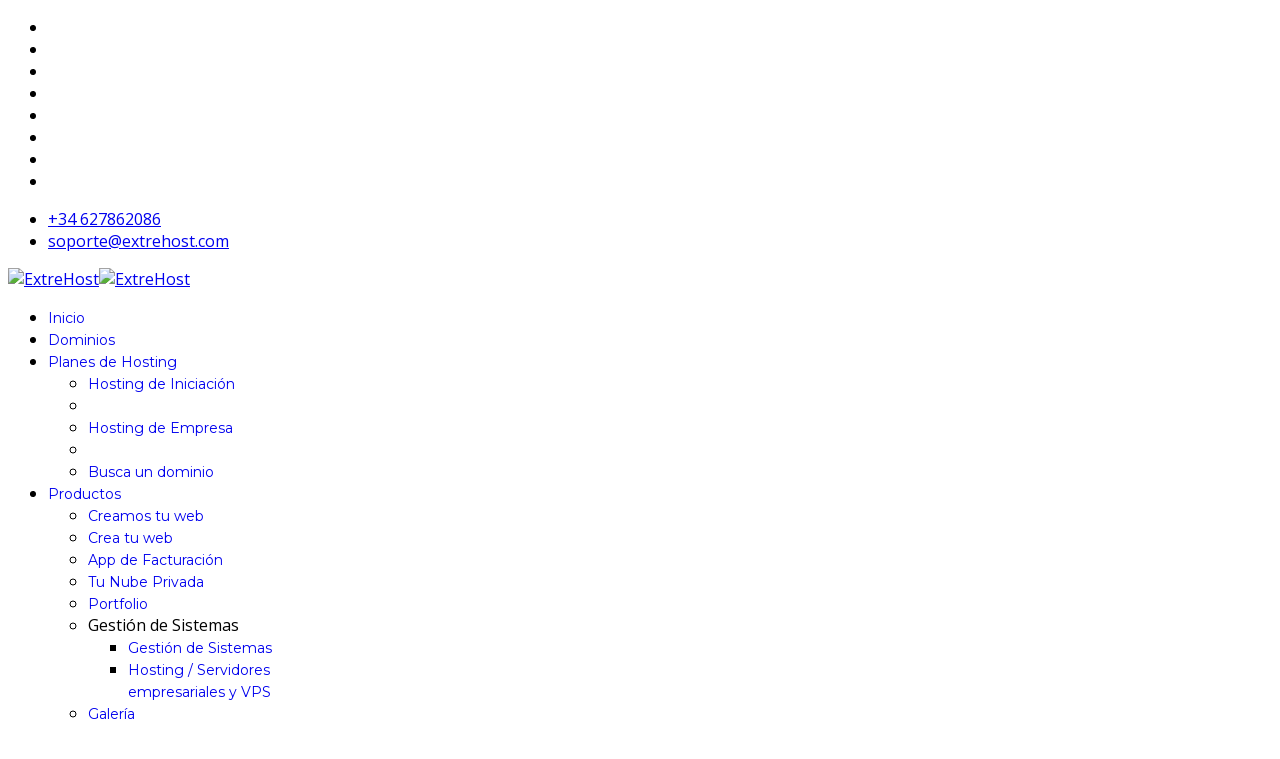

--- FILE ---
content_type: text/html; charset=utf-8
request_url: https://extrehost.com/articles/2-ns/96-como-elimino-un-malware-de-mi-ordenador.html
body_size: 10339
content:

<!doctype html>
<html lang="es">
    <head>
	<!-- Optimised with Easy Frontend SEO Free - Kubik-Rubik Joomla! Extensions - https://kubik-rubik.de/efseo-easy-frontend-seo -->
        <meta charset="utf-8">
        <meta name="viewport" content="width=device-width, initial-scale=1, shrink-to-fit=no">
        <link rel="canonical" href="https://extrehost.com/articles/2-ns/96-como-elimino-un-malware-de-mi-ordenador.html">
        <base href="https://extrehost.com/articles/2-ns/96-como-elimino-un-malware-de-mi-ordenador.html" />
	<meta http-equiv="content-type" content="text/html; charset=utf-8" />
	<meta name="keywords" content="malware, equipo, search, spybot, computadora, infectado, software, amenazas, destroy, ordenador, medidas, limpiar, cualquier, instala, destroy', archivos" />
	<meta name="rights" content="Copyright" />
	<meta name="author" content="Super User" />
	<meta name="robots" content="index, follow" />
	<meta name="twitter:card" content="summary_large_image" />
	<meta name="description" content="Cuando un malware ha alcanzado una computadora aparecerán alertas como mensajes de error, latencia en el navegador, ventanas emergentes y aplicaciones que dejan de funcionar. Si detectas actividad inusual en tu computadora, la primera acción es realizar un análisis con el software de seguridad...." />
	<meta name="generator" content="ExtreHost Hosting" />
	<title>Cómo elimino un Malware de mi ordenador - ExtreHost</title>
	<link href="/templates/ltfiscal/images/favicon.ico" rel="shortcut icon" type="image/vnd.microsoft.icon" />
	<link href="/favicon.ico" rel="shortcut icon" type="image/vnd.microsoft.icon" />
	<link href="https://extrehost.com/component/search/?Itemid=115&amp;catid=2&amp;id=96&amp;format=opensearch" rel="search" title="Buscar ExtreHost" type="application/opensearchdescription+xml" />
	<link href="/plugins/content/joomlavoteextended/assets/css/star-rating-svg.css" rel="stylesheet" type="text/css" />
	<link href="//fonts.googleapis.com/css?family=Open Sans:100,100i,200,200i,300,300i,400,400i,500,500i,600,600i,700,700i,800,800i,900,900i&subset=cyrillic-ext&display=swap" rel="stylesheet" media="none" onload="media=&quot;all&quot;" type="text/css" />
	<link href="//fonts.googleapis.com/css?family=Montserrat:100,100i,200,200i,300,300i,400,400i,500,500i,600,600i,700,700i,800,800i,900,900i&subset=cyrillic-ext&display=swap" rel="stylesheet" media="none" onload="media=&quot;all&quot;" type="text/css" />
	<link href="/templates/ltfiscal/css/bootstrap.min.css" rel="stylesheet" type="text/css" />
	<link href="/plugins/system/helixultimate/assets/css/system-j3.min.css" rel="stylesheet" type="text/css" />
	<link href="/templates/ltfiscal/css/font-awesome.min.css" rel="stylesheet" type="text/css" />
	<link href="/templates/ltfiscal/css/template.css" rel="stylesheet" type="text/css" />
	<link href="/templates/ltfiscal/css/default.css" rel="stylesheet" type="text/css" />
	<link href="/templates/ltfiscal/css/color-preset.css" rel="stylesheet" type="text/css" />
	<link href="/templates/ltfiscal/css/presets/preset4.css" rel="stylesheet" type="text/css" />
	<link href="/components/com_speasyimagegallery/assets/css/style-min.css" rel="stylesheet" type="text/css" />
	<style type="text/css">
#redondo { width: 100%; height: 100%; 
         background-color: rgb(185,205,225); 
         border: 1px solid gray; 
         border-radius: 1em;} 
#redondo-transparente { width: 100%; height: 100%; 
         background-color: rgb(255,255,255,0.5); 
         border: 1px solid gray; 
         border-radius: 1em;}

.columna {
  width:50%;
  float:left;
}
@media (max-width: 500px) {
  .columna {
    width:auto;
    float:none;
  } 
}body{font-family: 'Open Sans', sans-serif;font-size: 16px;text-decoration: none;}
h1{font-family: 'Arial', sans-serif;text-decoration: none;}
.sp-megamenu-parent > li > a, .sp-megamenu-parent > li > span, .sp-megamenu-parent .sp-dropdown li.sp-menu-item > a{font-family: 'Montserrat', sans-serif;font-size: 14px;text-decoration: none;}
.menu.nav-pills > li > a, .menu.nav-pills > li > span, .menu.nav-pills .sp-dropdown li.sp-menu-item > a{font-family: 'Montserrat', sans-serif;font-size: 14px;text-decoration: none;}
.logo-image {height:45px;}.logo-image {height:45px;}
	</style>
	<script type="application/json" class="joomla-script-options new">{"csrf.token":"7e6b9dcf525b485d469fdf398e48152f","data":{"breakpoints":{"tablet":991,"mobile":480},"header":{"stickyOffset":"100"}},"system.paths":{"root":"","base":""}}</script>
	<script src="/media/jui/js/jquery.min.js?f0f75fc05239f71952551acab567bada" type="text/javascript"></script>
	<script src="/media/jui/js/jquery-noconflict.js?f0f75fc05239f71952551acab567bada" type="text/javascript"></script>
	<script src="/media/jui/js/jquery-migrate.min.js?f0f75fc05239f71952551acab567bada" type="text/javascript"></script>
	<script src="/plugins/content/joomlavoteextended/assets/jss/jquery.star-rating-svg.min.js" type="text/javascript"></script>
	<script src="/media/system/js/caption.js?f0f75fc05239f71952551acab567bada" type="text/javascript"></script>
	<script src="/templates/ltfiscal/js/popper.min.js" type="text/javascript"></script>
	<script src="/templates/ltfiscal/js/bootstrap.min.js" type="text/javascript"></script>
	<script src="/templates/ltfiscal/js/main.js" type="text/javascript"></script>
	<script src="/templates/ltfiscal/js/custom.js" type="text/javascript"></script>
	<script src="/components/com_speasyimagegallery/assets/js/script-min.js" type="text/javascript"></script>
	<script src="/components/com_speasyimagegallery/assets/js/speasygallery-main.js" type="text/javascript"></script>
	<script src="/media/system/js/core.js?f0f75fc05239f71952551acab567bada" type="text/javascript"></script>
	<script type="text/javascript">
jQuery(document).ready(function(){
					jQuery("#jve-96").starRating({ 
						starSize: 20,
						totalStars: 5,
						useFullStars: true,
						initialRating: 5,
						callback: function(currentRating, $el){ 
					        jQuery.post("https://extrehost.com/articles/2-ns/96-como-elimino-un-malware-de-mi-ordenador.html",{ 
					            url: "https://extrehost.com/articles/2-ns/96-como-elimino-un-malware-de-mi-ordenador.html",
			                    task: "article.vote", 
							    hitcount: "0", 
							    user_rating: currentRating,
							    "7e6b9dcf525b485d469fdf398e48152f": 1
						    }).done(function (response){
						        var response_message = "Thank you for rating this article.";
						        var rating_output = "<span class=\"jve-message\">Thank you for rating this article.</span>";
						        var rating_response = response.match(/<span class="jve-invisible">([^<]*)<\/span>/);
								if(jQuery.isArray(rating_response) && rating_response[1])
								{
									var rating_output = "<span class=\"jve-message\">" + rating_response[1] + "</span>";
								}
			                    jQuery("#jve-response").empty().append(rating_output);
							});
				        }});
				 });jQuery(window).on('load',  function() {
				new JCaption('img.caption');
			});;(function ($) {
	$.ajaxSetup({
		headers: {
			'X-CSRF-Token': Joomla.getOptions('csrf.token')
		}
	});
})(jQuery);template="ltfiscal";
	</script>
	<meta property="og:title" content="Cómo elimino un Malware de mi ordenador"/>
	<meta property="og:type" content="Article"/>
	<meta property="og:url" content="https://extrehost.com/articles/2-ns/96-como-elimino-un-malware-de-mi-ordenador.html"/>
	<meta property="og:image" content="https://extrehost.com/"/>
	<meta property="og:description" content="
Si un malware ha infectado tu ordenador o peor aún, ha tomado control de este - ¿Qué se debe hacer?
Dependerá cómo de dañino sea dicho malware, las medidas a tomar varían en cada situación.
Sin embargo te hablaré sobre medidas generales y probadas que ayudan a limpiar el equipo de cualquier malware.
Generalmente usamos el término software malicioso para referirse a todo tipo de amenazas informáticas, desde virus pasando por ransomware hasta programas publicitarios (adware).
Este artículo se compone:


"Cómo se instala SpyBot Search &amp; Destroy"



"Cómo elimino un Malware de mi ordenador"



"Como Escanear con SpyBot Search and Destroy." 




Aunque cada una de estas amenazas tiene sus propias definiciones, los términos se usan indistintamente y pueden tener diferentes significados para diferentes personas. Así que en honor a la simplicidad, nos referiremos al malware como todo aquello que no queremos en nuestra computadora – desde un virus que intenta borrar tus archivos a un programa de publicidad no deseada que realiza un seguimiento de tu navegación por la web.
"/>
	<meta property="twitter:title" content="Cómo elimino un Malware de mi ordenador"/>
	<meta property="twitter:card" content="summary_large_image"/>
	<meta property="twitter:site" content="https://extrehost.com/"/>
	<meta property="twitter:creator" content="@LinuxParty"/>
	<meta property="twitter:url" content="https://extrehost.com/articles/2-ns/96-como-elimino-un-malware-de-mi-ordenador.html"/>
	<meta property="twitter:image" content="https://extrehost.com/"/>
	<meta property="twitter:description" content="
Si un malware ha infectado tu ordenador o peor aún, ha tomado control de este - ¿Qué se debe hacer?
Dependerá cómo de dañino sea dicho malware, las medidas a tomar varían en cada situación.
Sin embargo te hablaré sobre medidas generales y probadas que ayudan a limpiar el equipo de cualquier malware.
Generalmente usamos el término software malicioso para referirse a todo tipo de amenazas informáticas, desde virus pasando por ransomware hasta programas publicitarios (adware).
Este artículo se compone:


"Cómo se instala SpyBot Search &amp; Destroy"



"Cómo elimino un Malware de mi ordenador"



"Como Escanear con SpyBot Search and Destroy." 




Aunque cada una de estas amenazas tiene sus propias definiciones, los términos se usan indistintamente y pueden tener diferentes significados para diferentes personas. Así que en honor a la simplicidad, nos referiremos al malware como todo aquello que no queremos en nuestra computadora – desde un virus que intenta borrar tus archivos a un programa de publicidad no deseada que realiza un seguimiento de tu navegación por la web.
"/>
    </head>
    <body class="site helix-ultimate hu com_content com-content view-article layout-default task-none itemid-115 es-es ltr sticky-header layout-fluid offcanvas-init offcanvs-position-right">
    
    <div class="body-wrapper">
        <div class="body-innerwrapper">
            <div id="sp-top-bar"><div class="container"><div class="container-inner"><div class="row"><div id="sp-top1" class="col-lg-6"><div class="sp-column text-center text-lg-left"><ul class="social-icons"><li class="social-icon-facebook"><a target="_blank" href="https://www.facebook.com/ExtreHost/" aria-label="facebook"><span class="fa fa-facebook" aria-hidden="true"></span></a></li><li class="social-icon-twitter"><a target="_blank" href="#" aria-label="twitter"><span class="fa fa-twitter" aria-hidden="true"></span></a></li><li><a target="_blank" href="#" aria-label="Youtube"><span class="fa fa-youtube" aria-hidden="true"></span></a></li><li class="social-icon-linkedin"><a target="_blank" href="https://www.linkedin.com/in/javier-orovengua-miguel-69b4572a/" aria-label="LinkedIn"><span class="fa fa-linkedin" aria-hidden="true"></span></a></li><li class="social-icon-flickr"><a target="_blank" href="https://www.malt.es/profile/javierorovenguamiguel" aria-label="Flickr"><span class="fa fa-flickr" aria-hidden="true"></span></a></li><li class="social-icon-vk"><a target="_blank" href="#" aria-label="VK"><span class="fa fa-vk" aria-hidden="true"></span></a></li><li class="social-icon-skype"><a href="skype:extrehost?chat" aria-label="Skype"><span class="fa fa-skype" aria-hidden="true"></span></a></li><li class="social-icon-whatsapp"><a href="whatsapp://send?abid=#&text=Hi" aria-label="WhatsApp"><span class="fa fa-whatsapp" aria-hidden="true"></span></a></li></ul></div></div><div id="sp-top2" class="col-lg-6"><div class="sp-column text-center text-lg-right"><ul class="sp-contact-info"><li class="sp-contact-phone"><span class="fa fa-phone"></span> <a href="tel:+34627862086">+34 627862086</a></li><li class="sp-contact-email"><span class="fa fa-envelope"></span> <a href="mailto:soporte@extrehost.com">soporte@extrehost.com</a></li></ul></div></div></div></div></div></div><header id="sp-header"><div class="container"><div class="container-inner"><div class="row"><div id="sp-logo" class="col-8 col-lg-3"><div class="sp-column"><div class="logo"><a href="/"><img class="logo-image d-none d-lg-inline-block" src="/images/extrehost-694x240.png" alt="ExtreHost"><img class="logo-image-phone d-inline-block d-lg-none" src="/images/extrehost-694x240.png" alt="ExtreHost"></a></div></div></div><div id="sp-menu" class="col-4 col-lg-9"><div class="sp-column"><nav class="sp-megamenu-wrapper" role="navigation"><a id="offcanvas-toggler" aria-label="Navigation" class="offcanvas-toggler-right" href="#"><i class="fa fa-bars" aria-hidden="true" title="Navigation"></i></a><ul class="sp-megamenu-parent menu-animation-fade-up d-none d-lg-block"><li class="sp-menu-item"><a   href="/"  >Inicio</a></li><li class="sp-menu-item"><a   href="/planes-de-hosting/busca-un-dominio.html"  >Dominios</a></li><li class="sp-menu-item sp-has-child"><a   href="/planes-de-hosting.html"  >Planes de Hosting</a><div class="sp-dropdown sp-dropdown-main sp-menu-right" style="width: 240px;"><div class="sp-dropdown-inner"><ul class="sp-dropdown-items"><li class="sp-menu-item"><a   href="/planes-de-hosting/hosting-de-iniciacion.html"  >Hosting de Iniciación</a></li><li class="sp-menu-item"></li><li class="sp-menu-item"><a   href="/planes-de-hosting/hosting-de-empresa.html"  >Hosting de Empresa</a></li><li class="sp-menu-item"></li><li class="sp-menu-item"><a   href="https://extrehost.com/planes-de-hosting/busca-un-dominio.html"  >Busca un dominio</a></li></ul></div></div></li><li class="sp-menu-item sp-has-child"><a   href="/productos.html"  >Productos</a><div class="sp-dropdown sp-dropdown-main sp-menu-right" style="width: 240px;"><div class="sp-dropdown-inner"><ul class="sp-dropdown-items"><li class="sp-menu-item"><a   href="/productos/creamos-tu-web.html"  >Creamos tu web</a></li><li class="sp-menu-item"><a   href="/productos/crea-tu-web.html"  >Crea tu web</a></li><li class="sp-menu-item"><a   href="/productos/tu-app-de-facturacion.html"  >App de Facturación</a></li><li class="sp-menu-item"><a   href="/productos/tu-nube-privada.html"  >Tu Nube Privada</a></li><li class="sp-menu-item"><a   href="/productos/portfolio.html"  >Portfolio</a></li><li class="sp-menu-item sp-has-child"><span  class=" sp-menu-separator"  >Gestión de Sistemas</span><div class="sp-dropdown sp-dropdown-sub sp-menu-right" style="width: 240px;"><div class="sp-dropdown-inner"><ul class="sp-dropdown-items"><li class="sp-menu-item"><a   href="/productos/gestión-de-sistemas/gestion-de-sistemas.html"  >Gestión de Sistemas</a></li><li class="sp-menu-item"><a   href="/productos/gestión-de-sistemas/hosting-servidores-empresariales-y-vps.html"  >Hosting / Servidores empresariales y VPS</a></li></ul></div></div></li><li class="sp-menu-item"><a   href="/productos/galeria.html"  >Galería</a></li></ul></div></div></li><li class="sp-menu-item current-item active"><a aria-current="page"  href="/articles.html"  >Artículos</a></li><li class="sp-menu-item"><a   href="/contact-us.html"  >Contacta</a></li></ul></nav></div></div></div></div></div></header>            
<section id="sp-section-1" >

				
	
<div class="row">
	<div id="sp-title" class="col-lg-12 "><div class="sp-column "><div class="sp-page-title"><div class="container"><h2>Artículos</h2><div class="search">
	<form action="/articles.html" method="post">
		<div class="input-group"><input name="searchword" id="mod-search-searchword115" class="form-control" type="search" placeholder="Buscar..."><span class="input-group-btn"><input type="image" alt="Buscar" class="btn btn-primary" src="/" onclick="this.form.searchword.focus();"></span></div>		<input type="hidden" name="task" value="search">
		<input type="hidden" name="option" value="com_search">
		<input type="hidden" name="Itemid" value="115">
	</form>
</div>
</div></div></div></div></div>
				
</section>
<section id="sp-main-body" >

										<div class="container">
					<div class="container-inner">
						
	
<div class="row">
	
<main id="sp-component" class="col-lg-8 ">
	<div class="sp-column ">
		<div id="system-message-container">
	</div>


					<div class="sp-module-content-top clearfix">
				<div class="sp-module "><div class="sp-module-content">

<div class="custom"  >
	<p> </p>
<!--
<center>
<table>
<tbody>
<tr>
<th style="border-color: #000000; background-color: #f2ee68; vertical-align: top; text-align: justify;"><span style="background-color: #ffd999;">GRATIS el dominio al comprar el hosting<span style="background-color: #ffff00;"> <a style="background-color: #ffff00;" href="/articles/2-ns/86-codigo-descuento-de-dominios.html">pincha aquí para obtener tu código</a>.</span> </span><span style="text-decoration: underline;"><span style="background-color: #ffd999;">Te ahorras 23€.</span><br /></span></th>
</tr>
</tbody>
</table>
</center>
-->
<div id="redondo-transparente">
<h2 style="text-align: center;"><span style="font-size: 10pt;"><strong><a href="/planes-de-hosting/hosting-de-iniciacion.html"><span style="text-decoration: underline;">Elige:</span></a><span style="background-color: #ccffcc;"><a style="background-color: #ccffcc;" href="/planes-de-hosting/hosting-de-iniciacion.html"><span style="text-decoration: underline;"> Hosting Iniciación </span></a></span><span style="text-decoration: underline;"> - </span><span style="background-color: #ccffcc;"><a style="background-color: #ccffcc;" href="/planes-de-hosting/hosting-de-empresa.html"><span style="text-decoration: underline;"> Hosting Empresa  </span></a></span></strong></span></h2>
</div></div>
</div></div>
			</div>
		
		<div class="article-details" itemscope itemtype="https://schema.org/Article">
	<meta itemprop="inLanguage" content="es-ES">
	
						
		
		<div class="article-header">
					<h1 itemprop="headline">
				Cómo elimino un Malware de mi ordenador			</h1>
								
			</div>
	
		
			<div class="article-info">

	
					<span class="createdby" itemprop="author" itemscope itemtype="https://schema.org/Person" title="Escrito por Super User">
				<a href="/component/contact/contact/4-uncategorised/1-contact.html?Itemid=101" itemprop="url">
			<span itemprop="name">Super User</span>		</a>
	</span>
		
		
					<span class="category-name" title="Categoría: News">
			<a href="/articles/2-ns.html">News</a>
	</span>
		
		
					<span class="published" title="Publicado: 22 Noviembre 2021">
	<time datetime="2021-11-22T10:17:53+01:00" itemprop="datePublished">
		22 Noviembre 2021	</time>
</span>
				
		
	
			
		
					<span class="hits">
	<span class="fa fa-eye-o" aria-hidden="true"></span>
	<meta itemprop="interactionCount" content="UserPageVisits:1751">
	Visto: 1751</span>
			</div>
	
		
			
		
		
	<!--		<div class="article-ratings-social-share d-flex justify-content-end">
			<div class="mr-auto align-self-center">
								<div class="article-ratings" data-id="96">
	<span class="ratings-label">Ratings</span>
	<div class="rating-symbol">
		<span class="rating-star active" data-number="5"></span><span class="rating-star active" data-number="4"></span><span class="rating-star active" data-number="3"></span><span class="rating-star active" data-number="2"></span><span class="rating-star active" data-number="1"></span>	</div>
	<span class="fa fa-spinner fa-spin" style="display: none;"></span>
	<span class="ratings-count">(1)</span>
</div>
			</div>
			<div>
				<div class="article-social-share">
	<div class="social-share-icon">
		<ul>
			<li>
				<a class="facebook" onClick="window.open('http://www.facebook.com/sharer.php?u=https://extrehost.com/articles/2-ns/96-como-elimino-un-malware-de-mi-ordenador.html','Facebook','width=600,height=300,left='+(screen.availWidth/2-300)+',top='+(screen.availHeight/2-150)+''); return false;" href="http://www.facebook.com/sharer.php?u=https://extrehost.com/articles/2-ns/96-como-elimino-un-malware-de-mi-ordenador.html" title="Facebook">
					<span class="fa fa-facebook"></span>
				</a>
			</li>
			<li>
				<a class="twitter" title="Twitter" onClick="window.open('http://twitter.com/share?url=https://extrehost.com/articles/2-ns/96-como-elimino-un-malware-de-mi-ordenador.html&amp;text=Cómo%20elimino%20un%20Malware%20de%20mi%20ordenador','Twitter share','width=600,height=300,left='+(screen.availWidth/2-300)+',top='+(screen.availHeight/2-150)+''); return false;" href="http://twitter.com/share?url=https://extrehost.com/articles/2-ns/96-como-elimino-un-malware-de-mi-ordenador.html&amp;text=Cómo%20elimino%20un%20Malware%20de%20mi%20ordenador">
					<span class="fa fa-twitter"></span>
				</a>
			</li>
			<li>
				<a class="gplus" title="Google Plus" onClick="window.open('https://plus.google.com/share?url=https://extrehost.com/articles/2-ns/96-como-elimino-un-malware-de-mi-ordenador.html','Google plus','width=585,height=666,left='+(screen.availWidth/2-292)+',top='+(screen.availHeight/2-333)+''); return false;" href="https://plus.google.com/share?url=https://extrehost.com/articles/2-ns/96-como-elimino-un-malware-de-mi-ordenador.html" >
					<span class="fa fa-google-plus"></span></a>
				</li>
				<li>
					<a class="linkedin" title="LinkedIn" onClick="window.open('http://www.linkedin.com/shareArticle?mini=true&url=https://extrehost.com/articles/2-ns/96-como-elimino-un-malware-de-mi-ordenador.html','Linkedin','width=585,height=666,left='+(screen.availWidth/2-292)+',top='+(screen.availHeight/2-333)+''); return false;" href="http://www.linkedin.com/shareArticle?mini=true&url=https://extrehost.com/articles/2-ns/96-como-elimino-un-malware-de-mi-ordenador.html" >
						<span class="fa fa-linkedin-square"></span>
					</a>
				</li>
			</ul>
		</div>
	</div>
			</div>
		</div> -->
	
	<div itemprop="articleBody">
		<!-- JVE - Joomla Vote Extended - Kubik-Rubik Joomla! Extensions --><div class="content_rating" itemprop="aggregateRating" itemscope itemtype="https://schema.org/AggregateRating"><meta itemprop="ratingValue" content="5" /><meta itemprop="bestRating" content="5" /><meta itemprop="ratingCount" content="1" /><meta itemprop="worstRating" content="0" /><meta itemprop="itemReviewed" content="Cómo elimino un Malware de mi ordenador" /><div class="jve-stars"><span id="jve-96"></span><span id="jve-response"></span></div></div><span class="jve-invisible">Thank you for rating this article.</span><p><img style="display: block; margin-left: auto; margin-right: auto;" src="/images/YEARS/2021/2021-11-21_230412.jpg" width="80%" height="80%" />
<p>Si un malware ha infectado tu ordenador o peor aún, ha tomado control de este - ¿Qué se debe hacer?
<p>Dependerá cómo de dañino sea dicho malware, las medidas a tomar varían en cada situación.<div><img style="display: block; margin-left: auto; margin-right: auto;" title="" src="/images/YEARS/extrehost-png-para-articles.png" alt="" width="25%" height="25%" /></div>
<p>Sin embargo te hablaré sobre medidas generales y probadas que ayudan a limpiar el equipo de cualquier malware.
<p>Generalmente usamos el término software malicioso para referirse a todo tipo de amenazas informáticas, desde virus pasando por ransomware hasta programas publicitarios (adware).
<p>Este artículo se compone:
<div class="article-header">
<ul>
<li>"<a href="/articles/2-ns/108-como-se-instala-spybot-search-destroy.html?Itemid=101">Cómo se instala SpyBot Search &amp; Destroy</a>"</li>
</ul>
<div class="article-header">
<ul>
<li>"<a href="/articles/2-ns/96-como-elimino-un-malware-de-mi-ordenador.html?Itemid=101">Cómo elimino un Malware de mi ordenador</a>"</li>
</ul>
<div class="article-header">
<ul>
<li>"<a href="/articles/2-ns/110-como-escanear-con-spybot-search-and-destroy.html">Como Escanear con SpyBot Search and Destroy.</a>" </li>
</ul>
</div>
</div>
</div>
<p>Aunque cada una de estas amenazas tiene sus propias definiciones, los términos se usan indistintamente y pueden tener diferentes significados para diferentes personas. Así que en honor a la simplicidad, nos referiremos al malware como todo aquello que no queremos en nuestra computadora – desde un virus que intenta borrar tus archivos a un programa de publicidad no deseada que realiza un seguimiento de tu navegación por la web.
 
<p>Cuando un malware ha alcanzado una computadora aparecerán alertas como mensajes de error, latencia en el navegador, ventanas emergentes y aplicaciones que dejan de funcionar. Si detectas actividad inusual en tu computadora, la primera acción es realizar un análisis con el software de seguridad.
<p>Es importante recordar que ningún programas antivirus o antimalware es 100% seguro, por lo tanto habrán casos en que no podrán detectar un malware. Si el software de seguridad detecta y elimina la amenaza, ahí debes terminar tus preocupaciones.
<p>Si el equipo está mostrando un mensaje específico con un mensaje de error en particular o una alerta de amenaza, entonces debes hacer una búsqueda en Google (con el mensaje o código de error).
<p>Lo más seguro es que en internet encontrarás los pasos a seguir para poder deshacerte del malware en cuestión. Deberás seguir las instrucciones específicas cuando encuentres alguna solución, de lo contrario no lo podrás eliminar o en el peor de los casos empeorarás la situación. Es también muy importante mantenerse al tanto de las noticias sobre las amenazas más recientes, dado que en la mayoría de casos también se publican soluciones a las nuevas amenazas.
<p>En el caso extremo que tu equipo se haya infectado con un malware agresivo, la acción más recomendable es desconectar el equipo de internet, esto con el fin de evitar la pérdida de los datos. Si ya analizaste el equipo con un software antivirus, ya investigaste en internet y aun no has logrado solucionar el problema.
<p>Por ejemplo, analizaste la computadora con Avast, el siguiente paso podría ser utilizar "<a href="https://www.safer-networking.org/download/" target="_blank" rel="noopener noreferrer"><em><span style="color: #0000ff;">SpyBot, Search &amp; Destroy</span></em></a>",  "<em><span style="color: #0000ff;">Panda</span></em>", "<em><span style="color: #0000ff;">Bitdefender</span></em>" y/o "<em><span style="color: #0000ff;">Malwarebyte</span></em>" – lo más probable es que logres limpiar tu ordenador con alguna de estas herramientas.
<p>Recomiendo, <a href="https://www.safer-networking.org/download/" target="_blank" rel="noopener noreferrer"><em><span style="color: #0000ff;">SpyBot, Search &amp; Destroy</span></em></a>, porque siempre ha sido el producto que mejor limpieza me ha hecho a mi como a mis clientes, pero también tengo muy buenas críticas de Bitdefender y Malwarebytes, esto ya dependerá del gusto del cliente. Aquí te decirmos: <a href="/articles/2-ns/108-como-se-instala-spybot-search-destroy.html">Cómo se instala SpyBot Search &amp; Destroy</a>
<p>Puedes tener un caso extremo en el cual el malware no te deja acceder a la web, en ese caso tendrás que echar mano de otra computadora para descargar otro programa antivirus y luego transferirlo al equipo infectado.
<p>Las aplicaciones antes mencionadas van a realizar el trabajo de escaneo y limpieza de cualquier malware.
<p>Si ya agotaste todas las opciones anteriores y aun así no has tenido resultados positivos, hay que echar mano de la medida más drástica: formatear.
<p>Deberás limpiar el disco, e instalar de nuevo el sistema operativo – empezar desde cero.
<p>Antes de echar a andar esta medida, debes asegurarte de copiar tus archivos y carpetas importantes. Reinstalar el sistema operativo y lograr que el equipo vuelva al estado de fábrica es en realidad mucho más fácil de lo que solía ser. Estas son recomendaciones ya trilladas, pero que increíblemente no son tomadas en cuenta: debes ser cuidadoso de enlaces y archivos adjuntos que abres en tu ordenador.
<p>La mayoría de malware llega al equipo por medio de correos electrónicos o el navegador. Por lo tanto debes ser cauteloso cuando haces uso de tus cuentas online y realizas descargas. Estas medidas de prevención, como cualquier cosa en seguridad informática, no son infalibles, pero reducen en gran medida la posibilidad de verse infectado por algún tipo de malware.
<p>Este artículo se compone:
<div class="article-header">
<ul>
<li>"<a href="/articles/2-ns/108-como-se-instala-spybot-search-destroy.html?Itemid=101">Cómo se instala SpyBot Search &amp; Destroy</a>"</li>
</ul>
<div class="article-header">
<ul>
<li>"<a href="/articles/2-ns/96-como-elimino-un-malware-de-mi-ordenador.html?Itemid=101">Cómo elimino un Malware de mi ordenador</a>"</li>
</ul>
<div class="article-header">
<ul>
<li>"<a href="/articles/2-ns/110-como-escanear-con-spybot-search-and-destroy.html">Como Escanear con SpyBot Search and Destroy.</a>" </li>
</ul>
</div>
</div>
</div>	</div>

	
	
						<hr>
			<div class="article-print-email mt-3">
									<a href="/articles/2-ns/96-como-elimino-un-malware-de-mi-ordenador.html?tmpl=component&amp;print=1" title="Imprimir el artículo < Cómo elimino un Malware de mi ordenador >" onclick="window.open(this.href,'win2','status=no,toolbar=no,scrollbars=yes,titlebar=no,menubar=no,resizable=yes,width=640,height=480,directories=no,location=no'); return false;" rel="nofollow"><span class="btn btn-outline-secondary btn-sm">
	<span class="fa fa-print" aria-hidden="true"></span>
	Imprimir</span>
</a>&nbsp;
							
									<a href="/component/mailto/?tmpl=component&amp;template=ltfiscal&amp;link=4405a0efe96eb1b4cbcd7814f1779630e3bb7425" title="Enviar el enlace a un amigo" onclick="window.open(this.href,'win2','width=400,height=450,menubar=yes,resizable=yes'); return false;" rel="nofollow"><span class="btn btn-outline-secondary btn-sm">
	<span class="fa fa-envelope" aria-hidden="true"></span>
	Correo electrónico</span></a>							</div>
			
				
		
	

	<ul class="pager pagenav">
	<li class="previous">
		<a class="hasTooltip" title="Feliz Navidad y próspero año nuevo 2021" aria-label="Artículo anterior: Feliz Navidad y próspero año nuevo 2021" href="/articles/2-ns/97-feliz-navidad-y-prospero-ano-nuevo-2021.html" rel="prev">
			<span class="icon-chevron-left" aria-hidden="true"></span> <span aria-hidden="true">Anterior</span>		</a>
	</li>
	<li class="next">
		<a class="hasTooltip" title="Cómo migrar de Wix a WordPress" aria-label="Artículo siguiente: Cómo migrar de Wix a WordPress" href="/articles/2-ns/95-como-migrar-de-wix-a-wordpress.html" rel="next">
			<span aria-hidden="true">Siguiente</span> <span class="icon-chevron-right" aria-hidden="true"></span>		</a>
	</li>
</ul>
	
				</div>


			</div>
</main>
<aside id="sp-right" class="col-lg-4 "><div class="sp-column "><div class="sp-module "><h3 class="sp-module-title">Hosting de Iniciación</h3><div class="sp-module-content">

<div class="custom"  >
	<p> </p>
<!-- Plan Starter -->
<div class="sppb-addon sppb-addon-text-block lt-pricing-item lt-pricing-2">
<div class="price-col">
<h4>Starter</h4>
<p> </p>
El plan Starter es un plan ideal para Usuarios y PYMES que deseen un blog o una tienda con bajo presupuesto. Con inmejorables características, podrá instalar, desplegar y utilizar cualquier WebApp fácilmente desde nuestro instalador, como WordPress, Joomla, etc. Además (incluye Certificados SSL gratis)
<ul>
<li>Tráfico <span style="background-color: #ffff00;"> Ilimitado</span>.</li>
<li>Gestionar <span style="text-decoration: underline;"><a href="/articles/2-ns/86-vales-descuento-para-la-compra-de-dominios-gratis.html" target="_blank" rel="noopener noreferrer">1 dominio (gratis)</a></span>* con Certificados SSL gratis</li>
<li>Constructor Web gratuito</li>
<li>Instalador Aplicaciones ( WordPress, Joomla, PrestaShop etc )</li>
<li>30 Gb de espacio</li>
<li>30 cuentas de Email</li>
<li>Soporte gratuito</li>
<li>WebMail</li>
<li>Facturación Anual</li>
<li><a class="button-pricing" href="/planes-de-hosting/hosting-de-iniciacion-2/details/7.html">Saber Más +</a></li>
</ul>
</div>
</div>
<div class="sppb-addon sppb-addon-text-block lt-pricing-item lt-pricing-2">
<div class="price-col">
<h4>Sencillo</h4>
<p> </p>
El plan Sencillo es un plan adaptado a Usuarios y PYMES que deseen bajos riesgos y económicamente rentable. Con inmejorables características, podrá instalar, desplegar y utilizar cualquier WebApp fácilmente desde nuestro instalador, como WordPress, Joomla, etc. Además (incluye Certificados SSL gratis)
<ul>
<li>Tráfico <span style="background-color: #ffff00;">Ilimitado</span>.</li>
<li>Gestionar 2 dominios, <span style="text-decoration: underline;"><a href="/articles/2-ns/86-vales-descuento-para-la-compra-de-dominios-gratis.html" target="_blank" rel="noopener noreferrer">1 (gratis)</a></span>* con Certificado SSL gratis.</li>
<li>Constructor Web gratuito</li>
<li>Instalador Aplicaciones ( WordPress, Joomla, PrestaShop, etc )</li>
<li>40 Gb de espacio</li>
<li>40 cuentas de Email</li>
<li>Soporte Gratuito</li>
<li>WebMail</li>
<li>Facturación Anual</li>
<li><a class="button-pricing" href="/planes-de-hosting/hosting-de-empresa-2/details/8.html">Saber más +</a></li>
</ul>
</div>
</div></div>
</div></div><div class="sp-module "><h3 class="sp-module-title">Hosting de Empresa</h3><div class="sp-module-content">

<div class="custom"  >
	<div class="sppb-addon sppb-addon-text-block lt-pricing-item lt-pricing-2">
<div class="price-col">
<h4>Basic (El más comprado)</h4>
<p> </p>
El plan Basic es el plan preferido por Usuarios y PYMES. Es un producto muy competitivo, servicio administrado. Con inmejorables características, por ejemplo sin límites a su tráfico, una nube privada y un programa de facturación, podrá instalar, desplegar y utilizar cualquier WebApp fácilmente desde nuestro instalador incorporado, como WordPress, Joomla, PrestaShop, Drupal, etc. Con Certificados SSL gratis
<ul>
<li>Tráfico <span style="background-color: #ffff00;"> Ilimitado</span>.</li>
<li>Gestionar 5 dominios, <span style="text-decoration: underline;"><a href="/articles/2-ns/86-vales-descuento-para-la-compra-de-dominios-gratis.html" target="_blank" rel="noopener noreferrer">1 (gratis)</a></span>* con Certificados SSL gratis</li>
<li>Constructor Web gratuito</li>
<li>Instalador Aplicaciones ( WordPress, Joomla, PrestaShop etc )</li>
<li>60 Gb de espacio</li>
<li>60 cuentas de Email</li>
<li>Soporte gratuito</li>
<li>WebMail</li>
<li><strong>Nube privada y programa de facturación</strong></li>
<li><strong>Ahorre 3 dominios domiciliando el pago</strong></li>
<li>Pago Trimestral</li>
<li><a class="button-pricing" href="/planes-de-hosting/hosting-de-empresa-2/details/1.html">Saber Más +</a></li>
</ul>
</div>
</div>
<div class="sppb-addon sppb-addon-text-block lt-pricing-item">
<div class="price-col">
<h4>Estandard</h4>
<p> </p>
El plan Standard es un plan adaptado a Usuarios y PYMES altamente competitivo, que deseen un servicio administrado. Con inmejorables características, como no poner límites a su tráfico, una nube privada y un programa de facturación, podrá además instalar, desplegar y utilizar cualquier WebApp fácilmente desde nuestro instalador incorporado, como WordPress, Joomla, PrestaShop, etc. Además (incluye Certificados SSL gratis)<br />
<ul>
<li>Tráfico <span style="background-color: #ffff00;">Ilimitado</span>.</li>
<li>Gestionar 10 dominios, <span style="text-decoration: underline;"><a href="/articles/2-ns/86-vales-descuento-para-la-compra-de-dominios-gratis.html" target="_blank" rel="noopener noreferrer">1 (gratis)</a></span>* con Certificado SSL gratis.</li>
<li>Constructor Web gratuito</li>
<li>Instalador Aplicaciones ( WordPress, Joomla, PrestaShop, etc )</li>
<li>100 Gb de espacio</li>
<li>150 cuentas de Email</li>
<li>Soporte Gratuito</li>
<li>WebMail</li>
<li><strong>Nube privada y programa de facturación</strong></li>
<li><strong>Ahorre 4 dominios domiciliando el pago</strong></li>
<li>Pago Trimestral</li>
<li><a class="button-pricing" href="/planes-de-hosting/hosting-de-empresa-2/details/2.html">Saber más +</a></li>
</ul>
</div>
</div>
<div class="sppb-addon sppb-addon-text-block lt-pricing-item">
<div class="price-col">
<h4>Avanzado</h4>
<p> </p>
El plan Avanzado es un plan adaptado a Empresas, muy altamente competitivo que deseen un servicio administrado. Con inmejorables características, como no poner límites a su tráfico, una nube privada y un programa de facturación, podrá además instalar, desplegar y utilizar cualquier WebApp fácilmente desde nuestro instalador incorporado, como WordPress, Joomla, PrestaShop o Drupal, etc. Lo mejor de nuestro plan su espacio y sus correos. Además (incluye Certificados SSL gratis)
<ul>
<li>Tráfico <span style="background-color: #ffff00;">Ilimitado</span>.</li>
<li>Gestionar Ilimitados dominios, <span style="text-decoration: underline;"><a href="/articles/2-ns/86-vales-descuento-para-la-compra-de-dominios-gratis.html" target="_blank" rel="noopener noreferrer">1 (gratis)</a></span>* con Certificado SSL gratis.</li>
<li>Constructor Web gratuito</li>
<li>Instalador Aplicaciones ( WordPress, Joomla, PrestaShop, etc )</li>
<li>300 Gb de espacio</li>
<li>ilimitadas cuentas de Email</li>
<li>Soporte Gratuito</li>
<li>WebMail</li>
<li><strong>Nube privada y programa de facturación</strong></li>
<li><strong>Ahorre 5 dominios domiciliando el pago</strong></li>
<li>Pago Trimestral</li>
<li><a class="button-pricing" href="/planes-de-hosting/hosting-de-empresa-2/details/3.html">Saber más +</a></li>
</ul>
</div>
</div>
<div class="sppb-addon sppb-addon-text-block lt-pricing-item">
<div class="price-col">
<h4>Profesional / Revendedor</h4>
<p> </p>
El plan Profesional / Revendedor es un plan IDEAL para empezar en el mundo del Hosting, sin gastos por su propio server / administrador, tiene las mejores características de su propio servidor, sin límites a su tráfico, su propia nube privada y un programa de facturación, podrá además instalar, desplegar y utilizar cualquier WebApp fácilmente desde nuestro instalador, como WordPress, Joomla, etc. Lo mejor de nuestro plan su espacio y su precio. Además (incluye Certificados SSL gratis)
<ul>
<li>Tráfico <span style="background-color: #ffff00;">Ilimitado</span>.</li>
<li>Gestionar Ilimitados dominios, <span style="text-decoration: underline;"><a href="/articles/2-ns/86-vales-descuento-para-la-compra-de-dominios-gratis.html" target="_blank" rel="noopener noreferrer">1 (gratis)</a></span>* con Certificado SSL gratis.</li>
<li>Constructor Web gratuito</li>
<li>Instalador Aplicaciones ( WordPress, Joomla, PrestaShop, etc )</li>
<li>1 Tb de espacio (te caben 34 planes Starter de 30 Gb)</li>
<li>ilimitadas cuentas de Email</li>
<li>Soporte Gratuito</li>
<li>WebMail</li>
<li><strong>Nube privada y programa de facturación</strong></li>
<li><strong>Ahorre 5 dominios domiciliando el pago</strong></li>
<li>Pago Trimestral</li>
<li><a class="button-pricing" href="/planes-de-hosting/hosting-de-empresa-2/details/4.html">Saber más +</a></li>
</ul>
</div>
</div></div>
</div></div></div></aside></div>
											</div>
				</div>
						
</section>
<section id="sp-bottom" >

						<div class="container">
				<div class="container-inner">
			
	
<div class="row">
	<div id="sp-bottom1" class="col-sm-col-sm-6 col-lg-3 "><div class="sp-column "><div class="sp-module "><h3 class="sp-module-title">Información corporativa y medios</h3><div class="sp-module-content">

<div class="custom"  >
	<div class="footer-info">
<p>Estamos disponibles a través de éstos números</p>
<div class="icon-box"><span class="icon-container"><em class="fa fa-phone"><strong> icon</strong></em></span>
<h3 class="weight-normal">+ 34 627 86 20 86</h3>
</div>
<div class="icon-box"><span class="icon-container"><em class="fa  fa-phone-square"><strong> icon</strong></em></span>
<h3 class="weight-normal">+ 34 627 86 20 86</h3>
</div>
<div class="icon-box"><span class="icon-container"><em class="fa fa-map-marker"><strong> icon</strong></em></span>
<h3 class="weight-normal">C/ Palacios, CP: 10820</h3>
</div>
<div class="icon-box"><span class="icon-container"><em class="fa fa-at"><strong> icon</strong></em></span>
<h3 class="weight-normal"><a href="mailto:soporte@extrehost.com">soporte@extrehost.com</a></h3>
<p> </p>
</div>
</div>
<!--
<div class="footer-info">
<p>Estamos disponibles a través de éstos números</p>
<div class="icon-box"><span class="icon-container"><em class="fa fa-phone"><strong> icon</strong></em></span>
<h3 class="weight-normal">+ 34 627 86 20 86</h3>
</div>
<div class="icon-box"><span class="icon-container"><em class="fa fa-phone"><strong> icon</strong></em></span>
<h3 class="weight-normal">+ 34 627 86 20 86</h3>
</div>
<div class="icon-box"><span class="icon-container"><em class="fa fa-map-marker"><strong> icon</strong></em></span>
<h3 class="weight-normal">C/ Palacios, CP: 10820</h3>
</div>
<div class="icon-box"><span class="icon-container"><em class="fa fa-emailr"><strong> icon</strong></em></span>
<h3 class="weight-normal"><a href="mailto:soporte@extrehot.com">soporte@extrehot.com</a></h3>
</div>
</div>
--></div>
</div></div></div></div><div id="sp-bottom2" class="col-sm-col-sm-6 col-lg-3 "><div class="sp-column "><div class="sp-module "><h3 class="sp-module-title">Horario Comercial</h3><div class="sp-module-content">

<div class="custom"  >
	<p>Lunes: 9am - 7:30pm</p>
<p>Martes: 9am - 7:30pm</p>
<p>Miércoles: 9am - 7:30pm</p>
<p>Jueves: 9am - 7:30pm</p>
<p>Viernes: 9am - 1:30pm</p>
<p><span style="font-size: 10pt;">(Viernes tarde, cerrado)</span></p>
<hr />
<p class="work">Mañanas, 9am-1:30pm</p>
<p class="work">Tardes, 4pm-7:30pm</p>
<hr />
<p class="work">Sáb y Dom: Cerrado</p></div>
</div></div></div></div><div id="sp-bottom3" class="col-lg-3 "><div class="sp-column "><div class="sp-module "><h3 class="sp-module-title">Información</h3><div class="sp-module-content"><ul class="menu">
<li class="item-195"><a href="/articles/2-ns/66-ayuda-como-comprar-un-dominio-y-un-plan-de-hosting" >Cómo comprar.</a></li><li class="item-118"><a href="/articles/2-ns/8-politica-de-privacidad" >Política de privacidad</a></li><li class="item-120"><a href="/articles/2-ns/8-politica-de-privacidad#Cookies" >Política de Cookies</a></li><li class="item-196"><a href="/articles/2-ns/9-aviso-legal" >Aviso Legal</a></li><li class="item-117"><a href="/contact-us.html" >Contacto</a></li><li class="item-119"><a href="/articles/2-ns/40-seguridad-seguridad-y-seguridad" >Desastres y Recuperación</a></li></ul>
</div></div></div></div><div id="sp-bottom4" class="col-lg-3 "><div class="sp-column "><div class="sp-module "><h3 class="sp-module-title">Fotos</h3><div class="sp-module-content">
<div class="mod-speasyimagegallery" id="mod-speasyimagegallery-91">
      <div class="speasyimagegallery-gallery clearfix" data-showtitle="1" data-showdescription="1" data-showcounter="1">
      <div class="speasyimagegallery-row clearfix"><div class="speasyimagegallery-col-md-4 speasyimagegallery-col-sm-6 speasyimagegallery-col-xs-4"><a class="speasyimagegallery-gallery-item" href="/images/speasyimagegallery/albums/1/images/estacin-de-servicio-la-pista-en-caaveral.png" data-title="Estación De Servicio La Pista En Cañaveral"
    data-desc="">
    <div>
        <img src="/images/speasyimagegallery/albums/1/images/estacin-de-servicio-la-pista-en-caaveral_thumb.png" title="Estación De Servicio La Pista En Cañaveral" alt="Estación De Servicio La Pista En Cañaveral">
        <div class="speasyimagegallery-gallery-item-content">
            <span class="speasyimagegallery-gallery-item-title">Estación De Servicio La Pista En Cañaveral</span>
        </div>
    </div>
</a></div><div class="speasyimagegallery-col-md-4 speasyimagegallery-col-sm-6 speasyimagegallery-col-xs-4"><a class="speasyimagegallery-gallery-item" href="/images/speasyimagegallery/albums/1/images/community-reference-laboratory-for-african-swine-fever.png" data-title="Community Reference Laboratory For African Swine Fever"
    data-desc="">
    <div>
        <img src="/images/speasyimagegallery/albums/1/images/community-reference-laboratory-for-african-swine-fever_thumb.png" title="Community Reference Laboratory For African Swine Fever" alt="Community Reference Laboratory For African Swine Fever">
        <div class="speasyimagegallery-gallery-item-content">
            <span class="speasyimagegallery-gallery-item-title">Community Reference Laboratory For African Swine Fever</span>
        </div>
    </div>
</a></div><div class="speasyimagegallery-col-md-4 speasyimagegallery-col-sm-6 speasyimagegallery-col-xs-4"><a class="speasyimagegallery-gallery-item" href="/images/speasyimagegallery/albums/1/images/blanca-cacerea.png" data-title="Blanca Cacereña"
    data-desc="">
    <div>
        <img src="/images/speasyimagegallery/albums/1/images/blanca-cacerea_thumb.png" title="Blanca Cacereña" alt="Blanca Cacereña">
        <div class="speasyimagegallery-gallery-item-content">
            <span class="speasyimagegallery-gallery-item-title">Blanca Cacereña</span>
        </div>
    </div>
</a></div><div class="speasyimagegallery-col-md-4 speasyimagegallery-col-sm-6 speasyimagegallery-col-xs-4"><a class="speasyimagegallery-gallery-item" href="/images/speasyimagegallery/albums/1/images/wildiver-com.png" data-title="Wildiver Com"
    data-desc="">
    <div>
        <img src="/images/speasyimagegallery/albums/1/images/wildiver-com_thumb.png" title="Wildiver Com" alt="Wildiver Com">
        <div class="speasyimagegallery-gallery-item-content">
            <span class="speasyimagegallery-gallery-item-title">Wildiver Com</span>
        </div>
    </div>
</a></div><div class="speasyimagegallery-col-md-4 speasyimagegallery-col-sm-6 speasyimagegallery-col-xs-4"><a class="speasyimagegallery-gallery-item" href="/images/speasyimagegallery/albums/1/images/ajuca-com.png" data-title="Ajuca Com"
    data-desc="">
    <div>
        <img src="/images/speasyimagegallery/albums/1/images/ajuca-com_thumb.png" title="Ajuca Com" alt="Ajuca Com">
        <div class="speasyimagegallery-gallery-item-content">
            <span class="speasyimagegallery-gallery-item-title">Ajuca Com</span>
        </div>
    </div>
</a></div><div class="speasyimagegallery-col-md-4 speasyimagegallery-col-sm-6 speasyimagegallery-col-xs-4"><a class="speasyimagegallery-gallery-item" href="/images/speasyimagegallery/albums/1/images/georgetown-university.png" data-title="Georgetown University"
    data-desc="">
    <div>
        <img src="/images/speasyimagegallery/albums/1/images/georgetown-university_thumb.png" title="Georgetown University" alt="Georgetown University">
        <div class="speasyimagegallery-gallery-item-content">
            <span class="speasyimagegallery-gallery-item-title">Georgetown University</span>
        </div>
    </div>
</a></div></div>    </div>
    </div>
</div></div></div></div></div>
							</div>
			</div>
			
</section>
<footer id="sp-footer" >

						<div class="container">
				<div class="container-inner">
			
	
<div class="row">
	<div id="sp-footer1" class="col-lg-6 "><div class="sp-column "></div></div><div id="sp-footer2" class="col-lg-6 "><div class="sp-column "><div class="sp-module "><div class="sp-module-content">

<div class="custom"  >
	<div class="custom">
<p>Copyright © 2020 ExtreHost ®</p>
<p><span style="font-size: 8pt;">Web designed by ExtreHost.com</span></p>
<!-- <p><a href="https://www.zaask.es/usuario/eggun1" target="_blank" rel="nofollow noopener noreferrer"><img style="float: right;" src="https://www.zaask.es/widget?user=317067&amp;widget=pro-findme" alt="" width="60" height="19" /></a></p> --></div></div>
</div></div></div></div></div>
							</div>
			</div>
			
</footer>        </div>
    </div>

    <!-- Off Canvas Menu -->
    <div class="offcanvas-overlay"></div>
    <div class="offcanvas-menu">
        <a href="#" class="close-offcanvas"><span class="fa fa-remove"></span></a>
        <div class="offcanvas-inner">
                            <div class="sp-module "><div class="sp-module-content"><ul class="menu">
<li class="item-101 default"><a href="/" >Inicio</a></li><li class="item-365"><a href="/planes-de-hosting/busca-un-dominio.html" >Dominios</a></li><li class="item-240 menu-deeper menu-parent"><a href="/planes-de-hosting.html" >Planes de Hosting<span class="menu-toggler"></span></a><ul class="menu-child"><li class="item-241"><a href="/planes-de-hosting/hosting-de-iniciacion.html" >Hosting de Iniciación</a></li><li class="item-242"><a href="/planes-de-hosting/hosting-de-empresa.html" >Hosting de Empresa</a></li><li class="item-243"><a href="https://extrehost.com/planes-de-hosting/busca-un-dominio.html" >Busca un dominio</a></li></ul></li><li class="item-178 menu-deeper menu-parent"><a href="/productos.html" >Productos<span class="menu-toggler"></span></a><ul class="menu-child"><li class="item-248"><a href="/productos/creamos-tu-web.html" >Creamos tu web</a></li><li class="item-366"><a href="/productos/crea-tu-web.html" >Crea tu web</a></li><li class="item-247"><a href="/productos/tu-app-de-facturacion.html" >App de Facturación</a></li><li class="item-246"><a href="/productos/tu-nube-privada.html" >Tu Nube Privada</a></li><li class="item-105"><a href="/productos/portfolio.html" >Portfolio</a></li><li class="item-249 menu-divider menu-deeper menu-parent"><span class="menu-separator ">Gestión de Sistemas<span class="menu-toggler"></span></span>
<ul class="menu-child"><li class="item-244"><a href="/productos/gestión-de-sistemas/gestion-de-sistemas.html" >Gestión de Sistemas</a></li><li class="item-245"><a href="/productos/gestión-de-sistemas/hosting-servidores-empresariales-y-vps.html" >Hosting / Servidores empresariales y VPS</a></li></ul></li><li class="item-106"><a href="/productos/galeria.html" >Galería</a></li></ul></li><li class="item-115 current active"><a href="/articles.html" >Artículos</a></li><li class="item-186"><a href="/contact-us.html" >Contacta</a></li></ul>
</div></div>
                    </div>
    </div>

    
    
    
    <!-- Go to top -->
            <a href="#" class="sp-scroll-up" aria-label="Scroll Up"><span class="fa fa-chevron-up" aria-hidden="true"></span></a>
    
    </body>
</html>
